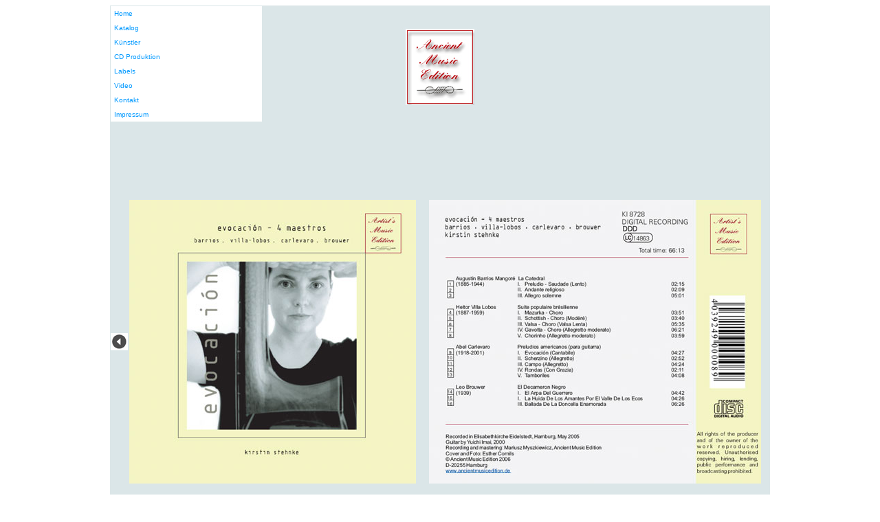

--- FILE ---
content_type: text/html
request_url: http://ancientmusicedition.de/html/ki8728.htm
body_size: 602
content:
<!DOCTYPE HTML PUBLIC "-//W3C//DTD HTML 4.01 Transitional//EN"
"http://www.w3.org/TR/html4/loose.dtd">
<html>
<head>
<meta http-equiv="Content-Type" content="text/html; charset=iso-8859-1">
<title>Evocacion-4 Maestros</title>
<link rel="stylesheet" href="format.css" type="text/css">
</head>
<body>
<table width="960" border="0" align="center" cellspacing="0" background="logo.jpg">
  <tr>
    <td height="150"><div id="navi"> <a href="../index.htm">Home</a> <a href="katalog.htm">Katalog</a><a href="kuenstler.htm">K&uuml;nstler</a><a href="produktion.htm">CD Produktion </a><a href="labels.htm">Labels</a><a href="video.htm">Video</a><a href="kontakt.htm">Kontakt</a><a href="impressum.htm">Impressum</a></div></td>
  </tr>
</table>
<table width="960" height="640" border="0" align="center" cellspacing="0" background="219_230_233.jpg">
  <tr>
    <td width="25"><a href="katalog.htm"><img src="back_icl.jpg" width="25" height="25" border="0"></a></td>
    <td width="424"><img src="media/ki8728_bc.jpg" width="417" height="413"></td>
    <td width="435"><img src="media/ki8728_ic.jpg" width="483" height="413"></td>
  </tr>
</table>
</body>
</html>

--- FILE ---
content_type: text/css
request_url: http://ancientmusicedition.de/html/format.css
body_size: 672
content:
body{
	font-family: Arial, Helvetica, sans-serif;
	color: #666666;
	font-size: 75%;
	background-color: #FFFFFF;
}
a:link, a:visited{
	color: #990000;
	text-decoration: none;
}
a:hover{
	text-decoration: none;
	border-left-style: solid;
}

#navi{
	float: left;
	font-size: 80%;
	width: 220px;
}
#navi a:link, #navi a:visited {
	display: block;
	font-weight: normal;
	padding: 5px 0px 5px 5px;
	color: #0099FF;
	text-align: left;
	background-image: url(bg_nav.jpg);
}
#navi a:hover{
	background-image: url(nav_act.jpg);
	font-weight: normal;
	text-decoration: none;
	border-bottom: 1px solid #ffffff;
	border-left-style: solid;
}
}

}	
